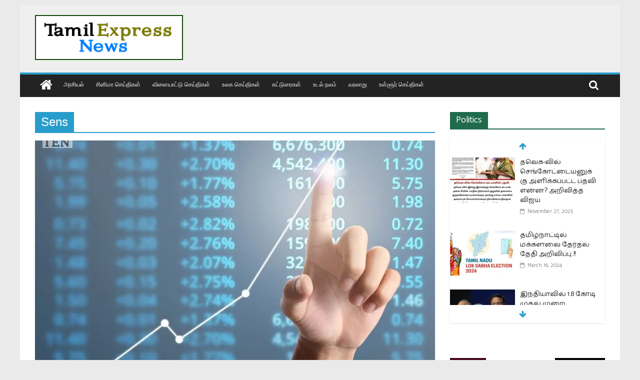

--- FILE ---
content_type: text/html; charset=utf-8
request_url: https://www.google.com/recaptcha/api2/aframe
body_size: 267
content:
<!DOCTYPE HTML><html><head><meta http-equiv="content-type" content="text/html; charset=UTF-8"></head><body><script nonce="kDRDYRRdGwAMsZuUbIKklg">/** Anti-fraud and anti-abuse applications only. See google.com/recaptcha */ try{var clients={'sodar':'https://pagead2.googlesyndication.com/pagead/sodar?'};window.addEventListener("message",function(a){try{if(a.source===window.parent){var b=JSON.parse(a.data);var c=clients[b['id']];if(c){var d=document.createElement('img');d.src=c+b['params']+'&rc='+(localStorage.getItem("rc::a")?sessionStorage.getItem("rc::b"):"");window.document.body.appendChild(d);sessionStorage.setItem("rc::e",parseInt(sessionStorage.getItem("rc::e")||0)+1);localStorage.setItem("rc::h",'1768991599191');}}}catch(b){}});window.parent.postMessage("_grecaptcha_ready", "*");}catch(b){}</script></body></html>